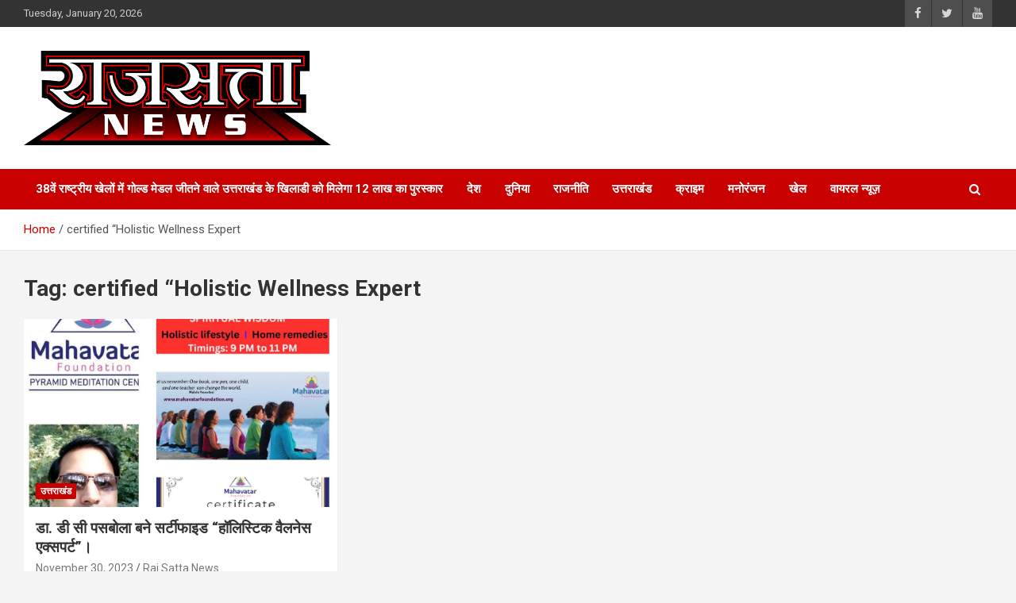

--- FILE ---
content_type: text/html; charset=UTF-8
request_url: https://rajsattanews.com/tag/certified-holistic-wellness-expert/
body_size: 13815
content:
<!doctype html>
<html lang="en-US">
<head>
	<meta charset="UTF-8">
	<meta name="viewport" content="width=device-width, initial-scale=1, shrink-to-fit=no">
	<link rel="profile" href="https://gmpg.org/xfn/11">

	<title>certified “Holistic Wellness Expert &#8211; Raj Satta News</title>
<meta name='robots' content='max-image-preview:large' />
<link rel='dns-prefetch' href='//fonts.googleapis.com' />
<link rel="alternate" type="application/rss+xml" title="Raj Satta News &raquo; Feed" href="https://rajsattanews.com/feed/" />
<link rel="alternate" type="application/rss+xml" title="Raj Satta News &raquo; Comments Feed" href="https://rajsattanews.com/comments/feed/" />
<link rel="alternate" type="application/rss+xml" title="Raj Satta News &raquo; certified “Holistic Wellness Expert Tag Feed" href="https://rajsattanews.com/tag/certified-holistic-wellness-expert/feed/" />
<script type="text/javascript">
window._wpemojiSettings = {"baseUrl":"https:\/\/s.w.org\/images\/core\/emoji\/14.0.0\/72x72\/","ext":".png","svgUrl":"https:\/\/s.w.org\/images\/core\/emoji\/14.0.0\/svg\/","svgExt":".svg","source":{"concatemoji":"https:\/\/rajsattanews.com\/wp-includes\/js\/wp-emoji-release.min.js?ver=6.3.7"}};
/*! This file is auto-generated */
!function(i,n){var o,s,e;function c(e){try{var t={supportTests:e,timestamp:(new Date).valueOf()};sessionStorage.setItem(o,JSON.stringify(t))}catch(e){}}function p(e,t,n){e.clearRect(0,0,e.canvas.width,e.canvas.height),e.fillText(t,0,0);var t=new Uint32Array(e.getImageData(0,0,e.canvas.width,e.canvas.height).data),r=(e.clearRect(0,0,e.canvas.width,e.canvas.height),e.fillText(n,0,0),new Uint32Array(e.getImageData(0,0,e.canvas.width,e.canvas.height).data));return t.every(function(e,t){return e===r[t]})}function u(e,t,n){switch(t){case"flag":return n(e,"\ud83c\udff3\ufe0f\u200d\u26a7\ufe0f","\ud83c\udff3\ufe0f\u200b\u26a7\ufe0f")?!1:!n(e,"\ud83c\uddfa\ud83c\uddf3","\ud83c\uddfa\u200b\ud83c\uddf3")&&!n(e,"\ud83c\udff4\udb40\udc67\udb40\udc62\udb40\udc65\udb40\udc6e\udb40\udc67\udb40\udc7f","\ud83c\udff4\u200b\udb40\udc67\u200b\udb40\udc62\u200b\udb40\udc65\u200b\udb40\udc6e\u200b\udb40\udc67\u200b\udb40\udc7f");case"emoji":return!n(e,"\ud83e\udef1\ud83c\udffb\u200d\ud83e\udef2\ud83c\udfff","\ud83e\udef1\ud83c\udffb\u200b\ud83e\udef2\ud83c\udfff")}return!1}function f(e,t,n){var r="undefined"!=typeof WorkerGlobalScope&&self instanceof WorkerGlobalScope?new OffscreenCanvas(300,150):i.createElement("canvas"),a=r.getContext("2d",{willReadFrequently:!0}),o=(a.textBaseline="top",a.font="600 32px Arial",{});return e.forEach(function(e){o[e]=t(a,e,n)}),o}function t(e){var t=i.createElement("script");t.src=e,t.defer=!0,i.head.appendChild(t)}"undefined"!=typeof Promise&&(o="wpEmojiSettingsSupports",s=["flag","emoji"],n.supports={everything:!0,everythingExceptFlag:!0},e=new Promise(function(e){i.addEventListener("DOMContentLoaded",e,{once:!0})}),new Promise(function(t){var n=function(){try{var e=JSON.parse(sessionStorage.getItem(o));if("object"==typeof e&&"number"==typeof e.timestamp&&(new Date).valueOf()<e.timestamp+604800&&"object"==typeof e.supportTests)return e.supportTests}catch(e){}return null}();if(!n){if("undefined"!=typeof Worker&&"undefined"!=typeof OffscreenCanvas&&"undefined"!=typeof URL&&URL.createObjectURL&&"undefined"!=typeof Blob)try{var e="postMessage("+f.toString()+"("+[JSON.stringify(s),u.toString(),p.toString()].join(",")+"));",r=new Blob([e],{type:"text/javascript"}),a=new Worker(URL.createObjectURL(r),{name:"wpTestEmojiSupports"});return void(a.onmessage=function(e){c(n=e.data),a.terminate(),t(n)})}catch(e){}c(n=f(s,u,p))}t(n)}).then(function(e){for(var t in e)n.supports[t]=e[t],n.supports.everything=n.supports.everything&&n.supports[t],"flag"!==t&&(n.supports.everythingExceptFlag=n.supports.everythingExceptFlag&&n.supports[t]);n.supports.everythingExceptFlag=n.supports.everythingExceptFlag&&!n.supports.flag,n.DOMReady=!1,n.readyCallback=function(){n.DOMReady=!0}}).then(function(){return e}).then(function(){var e;n.supports.everything||(n.readyCallback(),(e=n.source||{}).concatemoji?t(e.concatemoji):e.wpemoji&&e.twemoji&&(t(e.twemoji),t(e.wpemoji)))}))}((window,document),window._wpemojiSettings);
</script>
<style type="text/css">
img.wp-smiley,
img.emoji {
	display: inline !important;
	border: none !important;
	box-shadow: none !important;
	height: 1em !important;
	width: 1em !important;
	margin: 0 0.07em !important;
	vertical-align: -0.1em !important;
	background: none !important;
	padding: 0 !important;
}
</style>
	<link rel='stylesheet' id='bingo_ruby_plugin_style-css' href='https://rajsattanews.com/wp-content/plugins/bingo-ruby-core/assets/style.css?ver=1.6' type='text/css' media='all' />
<link rel='stylesheet' id='wp-block-library-css' href='https://rajsattanews.com/wp-includes/css/dist/block-library/style.min.css?ver=6.3.7' type='text/css' media='all' />
<style id='classic-theme-styles-inline-css' type='text/css'>
/*! This file is auto-generated */
.wp-block-button__link{color:#fff;background-color:#32373c;border-radius:9999px;box-shadow:none;text-decoration:none;padding:calc(.667em + 2px) calc(1.333em + 2px);font-size:1.125em}.wp-block-file__button{background:#32373c;color:#fff;text-decoration:none}
</style>
<style id='global-styles-inline-css' type='text/css'>
body{--wp--preset--color--black: #000000;--wp--preset--color--cyan-bluish-gray: #abb8c3;--wp--preset--color--white: #ffffff;--wp--preset--color--pale-pink: #f78da7;--wp--preset--color--vivid-red: #cf2e2e;--wp--preset--color--luminous-vivid-orange: #ff6900;--wp--preset--color--luminous-vivid-amber: #fcb900;--wp--preset--color--light-green-cyan: #7bdcb5;--wp--preset--color--vivid-green-cyan: #00d084;--wp--preset--color--pale-cyan-blue: #8ed1fc;--wp--preset--color--vivid-cyan-blue: #0693e3;--wp--preset--color--vivid-purple: #9b51e0;--wp--preset--gradient--vivid-cyan-blue-to-vivid-purple: linear-gradient(135deg,rgba(6,147,227,1) 0%,rgb(155,81,224) 100%);--wp--preset--gradient--light-green-cyan-to-vivid-green-cyan: linear-gradient(135deg,rgb(122,220,180) 0%,rgb(0,208,130) 100%);--wp--preset--gradient--luminous-vivid-amber-to-luminous-vivid-orange: linear-gradient(135deg,rgba(252,185,0,1) 0%,rgba(255,105,0,1) 100%);--wp--preset--gradient--luminous-vivid-orange-to-vivid-red: linear-gradient(135deg,rgba(255,105,0,1) 0%,rgb(207,46,46) 100%);--wp--preset--gradient--very-light-gray-to-cyan-bluish-gray: linear-gradient(135deg,rgb(238,238,238) 0%,rgb(169,184,195) 100%);--wp--preset--gradient--cool-to-warm-spectrum: linear-gradient(135deg,rgb(74,234,220) 0%,rgb(151,120,209) 20%,rgb(207,42,186) 40%,rgb(238,44,130) 60%,rgb(251,105,98) 80%,rgb(254,248,76) 100%);--wp--preset--gradient--blush-light-purple: linear-gradient(135deg,rgb(255,206,236) 0%,rgb(152,150,240) 100%);--wp--preset--gradient--blush-bordeaux: linear-gradient(135deg,rgb(254,205,165) 0%,rgb(254,45,45) 50%,rgb(107,0,62) 100%);--wp--preset--gradient--luminous-dusk: linear-gradient(135deg,rgb(255,203,112) 0%,rgb(199,81,192) 50%,rgb(65,88,208) 100%);--wp--preset--gradient--pale-ocean: linear-gradient(135deg,rgb(255,245,203) 0%,rgb(182,227,212) 50%,rgb(51,167,181) 100%);--wp--preset--gradient--electric-grass: linear-gradient(135deg,rgb(202,248,128) 0%,rgb(113,206,126) 100%);--wp--preset--gradient--midnight: linear-gradient(135deg,rgb(2,3,129) 0%,rgb(40,116,252) 100%);--wp--preset--font-size--small: 13px;--wp--preset--font-size--medium: 20px;--wp--preset--font-size--large: 36px;--wp--preset--font-size--x-large: 42px;--wp--preset--spacing--20: 0.44rem;--wp--preset--spacing--30: 0.67rem;--wp--preset--spacing--40: 1rem;--wp--preset--spacing--50: 1.5rem;--wp--preset--spacing--60: 2.25rem;--wp--preset--spacing--70: 3.38rem;--wp--preset--spacing--80: 5.06rem;--wp--preset--shadow--natural: 6px 6px 9px rgba(0, 0, 0, 0.2);--wp--preset--shadow--deep: 12px 12px 50px rgba(0, 0, 0, 0.4);--wp--preset--shadow--sharp: 6px 6px 0px rgba(0, 0, 0, 0.2);--wp--preset--shadow--outlined: 6px 6px 0px -3px rgba(255, 255, 255, 1), 6px 6px rgba(0, 0, 0, 1);--wp--preset--shadow--crisp: 6px 6px 0px rgba(0, 0, 0, 1);}:where(.is-layout-flex){gap: 0.5em;}:where(.is-layout-grid){gap: 0.5em;}body .is-layout-flow > .alignleft{float: left;margin-inline-start: 0;margin-inline-end: 2em;}body .is-layout-flow > .alignright{float: right;margin-inline-start: 2em;margin-inline-end: 0;}body .is-layout-flow > .aligncenter{margin-left: auto !important;margin-right: auto !important;}body .is-layout-constrained > .alignleft{float: left;margin-inline-start: 0;margin-inline-end: 2em;}body .is-layout-constrained > .alignright{float: right;margin-inline-start: 2em;margin-inline-end: 0;}body .is-layout-constrained > .aligncenter{margin-left: auto !important;margin-right: auto !important;}body .is-layout-constrained > :where(:not(.alignleft):not(.alignright):not(.alignfull)){max-width: var(--wp--style--global--content-size);margin-left: auto !important;margin-right: auto !important;}body .is-layout-constrained > .alignwide{max-width: var(--wp--style--global--wide-size);}body .is-layout-flex{display: flex;}body .is-layout-flex{flex-wrap: wrap;align-items: center;}body .is-layout-flex > *{margin: 0;}body .is-layout-grid{display: grid;}body .is-layout-grid > *{margin: 0;}:where(.wp-block-columns.is-layout-flex){gap: 2em;}:where(.wp-block-columns.is-layout-grid){gap: 2em;}:where(.wp-block-post-template.is-layout-flex){gap: 1.25em;}:where(.wp-block-post-template.is-layout-grid){gap: 1.25em;}.has-black-color{color: var(--wp--preset--color--black) !important;}.has-cyan-bluish-gray-color{color: var(--wp--preset--color--cyan-bluish-gray) !important;}.has-white-color{color: var(--wp--preset--color--white) !important;}.has-pale-pink-color{color: var(--wp--preset--color--pale-pink) !important;}.has-vivid-red-color{color: var(--wp--preset--color--vivid-red) !important;}.has-luminous-vivid-orange-color{color: var(--wp--preset--color--luminous-vivid-orange) !important;}.has-luminous-vivid-amber-color{color: var(--wp--preset--color--luminous-vivid-amber) !important;}.has-light-green-cyan-color{color: var(--wp--preset--color--light-green-cyan) !important;}.has-vivid-green-cyan-color{color: var(--wp--preset--color--vivid-green-cyan) !important;}.has-pale-cyan-blue-color{color: var(--wp--preset--color--pale-cyan-blue) !important;}.has-vivid-cyan-blue-color{color: var(--wp--preset--color--vivid-cyan-blue) !important;}.has-vivid-purple-color{color: var(--wp--preset--color--vivid-purple) !important;}.has-black-background-color{background-color: var(--wp--preset--color--black) !important;}.has-cyan-bluish-gray-background-color{background-color: var(--wp--preset--color--cyan-bluish-gray) !important;}.has-white-background-color{background-color: var(--wp--preset--color--white) !important;}.has-pale-pink-background-color{background-color: var(--wp--preset--color--pale-pink) !important;}.has-vivid-red-background-color{background-color: var(--wp--preset--color--vivid-red) !important;}.has-luminous-vivid-orange-background-color{background-color: var(--wp--preset--color--luminous-vivid-orange) !important;}.has-luminous-vivid-amber-background-color{background-color: var(--wp--preset--color--luminous-vivid-amber) !important;}.has-light-green-cyan-background-color{background-color: var(--wp--preset--color--light-green-cyan) !important;}.has-vivid-green-cyan-background-color{background-color: var(--wp--preset--color--vivid-green-cyan) !important;}.has-pale-cyan-blue-background-color{background-color: var(--wp--preset--color--pale-cyan-blue) !important;}.has-vivid-cyan-blue-background-color{background-color: var(--wp--preset--color--vivid-cyan-blue) !important;}.has-vivid-purple-background-color{background-color: var(--wp--preset--color--vivid-purple) !important;}.has-black-border-color{border-color: var(--wp--preset--color--black) !important;}.has-cyan-bluish-gray-border-color{border-color: var(--wp--preset--color--cyan-bluish-gray) !important;}.has-white-border-color{border-color: var(--wp--preset--color--white) !important;}.has-pale-pink-border-color{border-color: var(--wp--preset--color--pale-pink) !important;}.has-vivid-red-border-color{border-color: var(--wp--preset--color--vivid-red) !important;}.has-luminous-vivid-orange-border-color{border-color: var(--wp--preset--color--luminous-vivid-orange) !important;}.has-luminous-vivid-amber-border-color{border-color: var(--wp--preset--color--luminous-vivid-amber) !important;}.has-light-green-cyan-border-color{border-color: var(--wp--preset--color--light-green-cyan) !important;}.has-vivid-green-cyan-border-color{border-color: var(--wp--preset--color--vivid-green-cyan) !important;}.has-pale-cyan-blue-border-color{border-color: var(--wp--preset--color--pale-cyan-blue) !important;}.has-vivid-cyan-blue-border-color{border-color: var(--wp--preset--color--vivid-cyan-blue) !important;}.has-vivid-purple-border-color{border-color: var(--wp--preset--color--vivid-purple) !important;}.has-vivid-cyan-blue-to-vivid-purple-gradient-background{background: var(--wp--preset--gradient--vivid-cyan-blue-to-vivid-purple) !important;}.has-light-green-cyan-to-vivid-green-cyan-gradient-background{background: var(--wp--preset--gradient--light-green-cyan-to-vivid-green-cyan) !important;}.has-luminous-vivid-amber-to-luminous-vivid-orange-gradient-background{background: var(--wp--preset--gradient--luminous-vivid-amber-to-luminous-vivid-orange) !important;}.has-luminous-vivid-orange-to-vivid-red-gradient-background{background: var(--wp--preset--gradient--luminous-vivid-orange-to-vivid-red) !important;}.has-very-light-gray-to-cyan-bluish-gray-gradient-background{background: var(--wp--preset--gradient--very-light-gray-to-cyan-bluish-gray) !important;}.has-cool-to-warm-spectrum-gradient-background{background: var(--wp--preset--gradient--cool-to-warm-spectrum) !important;}.has-blush-light-purple-gradient-background{background: var(--wp--preset--gradient--blush-light-purple) !important;}.has-blush-bordeaux-gradient-background{background: var(--wp--preset--gradient--blush-bordeaux) !important;}.has-luminous-dusk-gradient-background{background: var(--wp--preset--gradient--luminous-dusk) !important;}.has-pale-ocean-gradient-background{background: var(--wp--preset--gradient--pale-ocean) !important;}.has-electric-grass-gradient-background{background: var(--wp--preset--gradient--electric-grass) !important;}.has-midnight-gradient-background{background: var(--wp--preset--gradient--midnight) !important;}.has-small-font-size{font-size: var(--wp--preset--font-size--small) !important;}.has-medium-font-size{font-size: var(--wp--preset--font-size--medium) !important;}.has-large-font-size{font-size: var(--wp--preset--font-size--large) !important;}.has-x-large-font-size{font-size: var(--wp--preset--font-size--x-large) !important;}
.wp-block-navigation a:where(:not(.wp-element-button)){color: inherit;}
:where(.wp-block-post-template.is-layout-flex){gap: 1.25em;}:where(.wp-block-post-template.is-layout-grid){gap: 1.25em;}
:where(.wp-block-columns.is-layout-flex){gap: 2em;}:where(.wp-block-columns.is-layout-grid){gap: 2em;}
.wp-block-pullquote{font-size: 1.5em;line-height: 1.6;}
</style>
<link rel='stylesheet' id='ssb-front-css-css' href='https://rajsattanews.com/wp-content/plugins/simple-social-buttons/assets/css/front.css?ver=5.0.0' type='text/css' media='all' />
<link rel='stylesheet' id='bootstrap-style-css' href='https://rajsattanews.com/wp-content/themes/newscard/assets/library/bootstrap/css/bootstrap.min.css?ver=4.0.0' type='text/css' media='all' />
<link rel='stylesheet' id='font-awesome-style-css' href='https://rajsattanews.com/wp-content/themes/newscard/assets/library/font-awesome/css/font-awesome.css?ver=6.3.7' type='text/css' media='all' />
<link rel='stylesheet' id='newscard-google-fonts-css' href='//fonts.googleapis.com/css?family=Roboto%3A100%2C300%2C300i%2C400%2C400i%2C500%2C500i%2C700%2C700i&#038;ver=6.3.7' type='text/css' media='all' />
<link rel='stylesheet' id='newscard-style-css' href='https://rajsattanews.com/wp-content/themes/newscard/style.css?ver=6.3.7' type='text/css' media='all' />
<script type='text/javascript' src='https://rajsattanews.com/wp-includes/js/jquery/jquery.min.js?ver=3.7.0' id='jquery-core-js'></script>
<script type='text/javascript' src='https://rajsattanews.com/wp-includes/js/jquery/jquery-migrate.min.js?ver=3.4.1' id='jquery-migrate-js'></script>
<script type='text/javascript' src='https://rajsattanews.com/wp-content/plugins/simple-social-buttons/assets/js/frontend-blocks.js?ver=5.0.0' id='ssb-blocks-front-js-js'></script>
<script type='text/javascript' id='ssb-front-js-js-extra'>
/* <![CDATA[ */
var SSB = {"ajax_url":"https:\/\/rajsattanews.com\/wp-admin\/admin-ajax.php","fb_share_nonce":"2c4a1433ee"};
/* ]]> */
</script>
<script type='text/javascript' src='https://rajsattanews.com/wp-content/plugins/simple-social-buttons/assets/js/front.js?ver=5.0.0' id='ssb-front-js-js'></script>
<!--[if lt IE 9]>
<script type='text/javascript' src='https://rajsattanews.com/wp-content/themes/newscard/assets/js/html5.js?ver=3.7.3' id='html5-js'></script>
<![endif]-->
<link rel="https://api.w.org/" href="https://rajsattanews.com/wp-json/" /><link rel="alternate" type="application/json" href="https://rajsattanews.com/wp-json/wp/v2/tags/478" /><link rel="EditURI" type="application/rsd+xml" title="RSD" href="https://rajsattanews.com/xmlrpc.php?rsd" />
<meta name="generator" content="WordPress 6.3.7" />
<script async src="https://pagead2.googlesyndication.com/pagead/js/adsbygoogle.js?client=ca-pub-9621706498519231"
     crossorigin="anonymous"></script>
<!-- Google tag (gtag.js) -->
<script async src="https://www.googletagmanager.com/gtag/js?id=G-YQPH9K49TQ"></script>
<script>
  window.dataLayer = window.dataLayer || [];
  function gtag(){dataLayer.push(arguments);}
  gtag('js', new Date());

  gtag('config', 'G-YQPH9K49TQ');
</script> <style media="screen">

		.simplesocialbuttons.simplesocialbuttons_inline .ssb-fb-like {
	  margin: ;
	}
		 /*inline margin*/
	
		.simplesocialbuttons.simplesocialbuttons_inline.simplesocial-simple-round button{
	  margin: ;
	}
	
	
	
	
	
			 /*margin-digbar*/

	
	
	
	
	
	
	
</style>

<!-- Open Graph Meta Tags generated by Simple Social Buttons 5.0.0 -->
<meta property="og:title" content="डा. डी सी पसबोला बने सर्टीफाइड &#8220;हॉलिस्टिक वैलनेस एक्सपर्ट&#8221;। - Raj Satta News" />
<meta property="og:description" content="देहरादून 30 नवंबर। महावतार फाउंडेशन, बैंगलोर, के द्वारा अन्तर्राष्ट्रीय स्तर पर 21 दिवसीय ऑनलाइन सर्टीफाइड "हॉलिस्टिक वैलनेस एक्सपर्ट" प्रशिक्षण कार्यक्रम प्रदान किया गया। जिसमें देहरादून, उत्तराखंड से आयुर्वेद विभाग के चिकित्सा अधिकारी एनसीडी रिवर्सल एक्सपर्ट एवं योग मेडिटेशन एक्सपर्ट) डॉ० डी० सी० पसबोला द्वारा प्रतिभाग किया।

प्रशिक्षण कार्यक्रम में प्रत्येक दिन महावतार फाउंडेशन के सीईओ डॉ० सी एम आर रंगनाथ एवं" />
<meta property="og:url" content="https://rajsattanews.com/dr-d-c-pasbola-becomes-a-certified-holistic-wellness-expert/" />
<meta property="og:site_name" content="Raj Satta News" />
<meta property="og:image" content="https://rajsattanews.com/wp-content/uploads/2023/11/PASBOLA.png" />
<meta name="twitter:card" content="summary_large_image" />
<meta name="twitter:description" content="देहरादून 30 नवंबर। महावतार फाउंडेशन, बैंगलोर, के द्वारा अन्तर्राष्ट्रीय स्तर पर 21 दिवसीय ऑनलाइन सर्टीफाइड "हॉलिस्टिक वैलनेस एक्सपर्ट" प्रशिक्षण कार्यक्रम प्रदान किया गया। जिसमें देहरादून, उत्तराखंड से आयुर्वेद विभाग के चिकित्सा अधिकारी एनसीडी रिवर्सल एक्सपर्ट एवं योग मेडिटेशन एक्सपर्ट) डॉ० डी० सी० पसबोला द्वारा प्रतिभाग किया।

प्रशिक्षण कार्यक्रम में प्रत्येक दिन महावतार फाउंडेशन के सीईओ डॉ० सी एम आर रंगनाथ एवं" />
<meta name="twitter:title" content="डा. डी सी पसबोला बने सर्टीफाइड &#8220;हॉलिस्टिक वैलनेस एक्सपर्ट&#8221;। - Raj Satta News" />
<meta property="twitter:image" content="https://rajsattanews.com/wp-content/uploads/2023/11/PASBOLA.png" />
		<style type="text/css">
					.site-title,
			.site-description {
				position: absolute;
				clip: rect(1px, 1px, 1px, 1px);
			}
				</style>
		<link rel="icon" href="https://rajsattanews.com/wp-content/uploads/2023/08/cropped-fevicon-32x32.jpg" sizes="32x32" />
<link rel="icon" href="https://rajsattanews.com/wp-content/uploads/2023/08/cropped-fevicon-192x192.jpg" sizes="192x192" />
<link rel="apple-touch-icon" href="https://rajsattanews.com/wp-content/uploads/2023/08/cropped-fevicon-180x180.jpg" />
<meta name="msapplication-TileImage" content="https://rajsattanews.com/wp-content/uploads/2023/08/cropped-fevicon-270x270.jpg" />
</head>

<body class="archive tag tag-certified-holistic-wellness-expert tag-478 wp-custom-logo theme-body hfeed">

<div id="page" class="site">
	<a class="skip-link screen-reader-text" href="#content">Skip to content</a>
	
	<header id="masthead" class="site-header">
					<div class="info-bar">
				<div class="container">
					<div class="row gutter-10">
						<div class="col col-sm contact-section">
							<div class="date">
								<ul><li>Tuesday, January 20, 2026</li></ul>
							</div>
						</div><!-- .contact-section -->

													<div class="col-auto social-profiles order-md-3">
								
		<ul class="clearfix">
							<li><a target="_blank" rel="noopener noreferrer" href="https://facebook.com/"></a></li>
							<li><a target="_blank" rel="noopener noreferrer" href="https://twitter.com/"></a></li>
							<li><a target="_blank" rel="noopener noreferrer" href="https://youtube.com/"></a></li>
					</ul>
								</div><!-- .social-profile -->
											</div><!-- .row -->
          		</div><!-- .container -->
        	</div><!-- .infobar -->
        		<nav class="navbar navbar-expand-lg d-block">
			<div class="navbar-head" >
				<div class="container">
					<div class="row navbar-head-row align-items-center">
						<div class="col-lg-4">
							<div class="site-branding navbar-brand">
								<a href="https://rajsattanews.com/" class="custom-logo-link" rel="home"><img width="6262" height="1932" src="https://rajsattanews.com/wp-content/uploads/2023/08/RAJSATTA-PNG.png" class="custom-logo" alt="Raj Satta News" decoding="async" fetchpriority="high" srcset="https://rajsattanews.com/wp-content/uploads/2023/08/RAJSATTA-PNG.png 6262w, https://rajsattanews.com/wp-content/uploads/2023/08/RAJSATTA-PNG-300x93.png 300w, https://rajsattanews.com/wp-content/uploads/2023/08/RAJSATTA-PNG-1024x316.png 1024w, https://rajsattanews.com/wp-content/uploads/2023/08/RAJSATTA-PNG-768x237.png 768w, https://rajsattanews.com/wp-content/uploads/2023/08/RAJSATTA-PNG-1536x474.png 1536w, https://rajsattanews.com/wp-content/uploads/2023/08/RAJSATTA-PNG-2048x632.png 2048w" sizes="(max-width: 6262px) 100vw, 6262px" /></a>									<h2 class="site-title"><a href="https://rajsattanews.com/" rel="home">Raj Satta News</a></h2>
															</div><!-- .site-branding .navbar-brand -->
						</div>
											</div><!-- .row -->
				</div><!-- .container -->
			</div><!-- .navbar-head -->
			<div class="navigation-bar">
				<div class="navigation-bar-top">
					<div class="container">
						<button class="navbar-toggler menu-toggle" type="button" data-toggle="collapse" data-target="#navbarCollapse" aria-controls="navbarCollapse" aria-expanded="false" aria-label="Toggle navigation"></button>
						<span class="search-toggle"></span>
					</div><!-- .container -->
					<div class="search-bar">
						<div class="container">
							<div class="search-block off">
								<form action="https://rajsattanews.com/" method="get" class="search-form">
	<label class="assistive-text"> Search </label>
	<div class="input-group">
		<input type="search" value="" placeholder="Search" class="form-control s" name="s">
		<div class="input-group-prepend">
			<button class="btn btn-theme">Search</button>
		</div>
	</div>
</form><!-- .search-form -->
							</div><!-- .search-box -->
						</div><!-- .container -->
					</div><!-- .search-bar -->
				</div><!-- .navigation-bar-top -->
				<div class="navbar-main">
					<div class="container">
						<div class="collapse navbar-collapse" id="navbarCollapse">
							<div id="site-navigation" class="main-navigation nav-uppercase" role="navigation">
								<ul class="nav-menu navbar-nav d-lg-block"><li id="menu-item-86" class="menu-item menu-item-type-post_type menu-item-object-page menu-item-home menu-item-86"><a href="https://rajsattanews.com/">38वें राष्ट्रीय खेलों में गोल्‍ड मेडल जीतने वाले उत्तराखंड के खिलाडी को मिलेगा 12 लाख का पुरस्कार</a></li>
<li id="menu-item-89" class="menu-item menu-item-type-taxonomy menu-item-object-category menu-item-89"><a href="https://rajsattanews.com/category/%e0%a4%a6%e0%a5%87%e0%a4%b6/">देश</a></li>
<li id="menu-item-127" class="menu-item menu-item-type-taxonomy menu-item-object-category menu-item-127"><a href="https://rajsattanews.com/category/%e0%a4%a6%e0%a5%81%e0%a4%a8%e0%a4%bf%e0%a4%af%e0%a4%be/">दुनिया</a></li>
<li id="menu-item-91" class="menu-item menu-item-type-taxonomy menu-item-object-category menu-item-91"><a href="https://rajsattanews.com/category/%e0%a4%b0%e0%a4%be%e0%a4%9c%e0%a4%a8%e0%a5%80%e0%a4%a4%e0%a4%bf/">राजनीति</a></li>
<li id="menu-item-87" class="menu-item menu-item-type-taxonomy menu-item-object-category menu-item-87"><a href="https://rajsattanews.com/category/%e0%a4%89%e0%a4%a4%e0%a5%8d%e0%a4%a4%e0%a4%b0%e0%a4%be%e0%a4%96%e0%a4%82%e0%a4%a1/">उत्तराखंड</a></li>
<li id="menu-item-88" class="menu-item menu-item-type-taxonomy menu-item-object-category menu-item-88"><a href="https://rajsattanews.com/category/%e0%a4%95%e0%a5%8d%e0%a4%b0%e0%a4%be%e0%a4%87%e0%a4%ae/">क्राइम</a></li>
<li id="menu-item-90" class="menu-item menu-item-type-taxonomy menu-item-object-category menu-item-90"><a href="https://rajsattanews.com/category/%e0%a4%ae%e0%a4%a8%e0%a5%8b%e0%a4%b0%e0%a4%82%e0%a4%9c%e0%a4%a8/">मनोरंजन</a></li>
<li id="menu-item-126" class="menu-item menu-item-type-taxonomy menu-item-object-category menu-item-126"><a href="https://rajsattanews.com/category/%e0%a4%96%e0%a5%87%e0%a4%b2/">खेल</a></li>
<li id="menu-item-92" class="menu-item menu-item-type-taxonomy menu-item-object-category menu-item-92"><a href="https://rajsattanews.com/category/%e0%a4%b5%e0%a4%be%e0%a4%af%e0%a4%b0%e0%a4%b2-%e0%a4%a8%e0%a5%8d%e0%a4%af%e0%a5%82%e0%a4%9c%e0%a4%bc/">वायरल न्यूज़</a></li>
</ul>							</div><!-- #site-navigation .main-navigation -->
						</div><!-- .navbar-collapse -->
						<div class="nav-search">
							<span class="search-toggle"></span>
						</div><!-- .nav-search -->
					</div><!-- .container -->
				</div><!-- .navbar-main -->
			</div><!-- .navigation-bar -->
		</nav><!-- .navbar -->

		
		
					<div id="breadcrumb">
				<div class="container">
					<div role="navigation" aria-label="Breadcrumbs" class="breadcrumb-trail breadcrumbs" itemprop="breadcrumb"><ul class="trail-items" itemscope itemtype="http://schema.org/BreadcrumbList"><meta name="numberOfItems" content="2" /><meta name="itemListOrder" content="Ascending" /><li itemprop="itemListElement" itemscope itemtype="http://schema.org/ListItem" class="trail-item trail-begin"><a href="https://rajsattanews.com/" rel="home" itemprop="item"><span itemprop="name">Home</span></a><meta itemprop="position" content="1" /></li><li itemprop="itemListElement" itemscope itemtype="http://schema.org/ListItem" class="trail-item trail-end"><span itemprop="name">certified “Holistic Wellness Expert</span><meta itemprop="position" content="2" /></li></ul></div>				</div>
			</div><!-- .breadcrumb -->
			</header><!-- #masthead -->
	<div id="content" class="site-content ">
		<div class="container">
							<div class="row justify-content-center site-content-row">
			<div id="primary" class="col-lg-8 content-area">		<main id="main" class="site-main">

			
				<header class="page-header">
					<h1 class="page-title">Tag: <span>certified “Holistic Wellness Expert</span></h1>				</header><!-- .page-header -->

				<div class="row gutter-parent-14 post-wrap">
						<div class="col-sm-6 col-xxl-4 post-col">
	<div class="post-740 post type-post status-publish format-standard has-post-thumbnail hentry category-4 tag-certified-holistic-wellness-expert tag-d-c-pasbola">

		
				<figure class="post-featured-image post-img-wrap">
					<a title="डा. डी सी पसबोला बने सर्टीफाइड &#8220;हॉलिस्टिक वैलनेस एक्सपर्ट&#8221;।" href="https://rajsattanews.com/dr-d-c-pasbola-becomes-a-certified-holistic-wellness-expert/" class="post-img" style="background-image: url('https://rajsattanews.com/wp-content/uploads/2023/11/PASBOLA.png');"></a>
					<div class="entry-meta category-meta">
						<div class="cat-links"><a href="https://rajsattanews.com/category/%e0%a4%89%e0%a4%a4%e0%a5%8d%e0%a4%a4%e0%a4%b0%e0%a4%be%e0%a4%96%e0%a4%82%e0%a4%a1/" rel="category tag">उत्तराखंड</a></div>
					</div><!-- .entry-meta -->
				</figure><!-- .post-featured-image .post-img-wrap -->

			
					<header class="entry-header">
				<h2 class="entry-title"><a href="https://rajsattanews.com/dr-d-c-pasbola-becomes-a-certified-holistic-wellness-expert/" rel="bookmark">डा. डी सी पसबोला बने सर्टीफाइड &#8220;हॉलिस्टिक वैलनेस एक्सपर्ट&#8221;।</a></h2>
									<div class="entry-meta">
						<div class="date"><a href="https://rajsattanews.com/dr-d-c-pasbola-becomes-a-certified-holistic-wellness-expert/" title="डा. डी सी पसबोला बने सर्टीफाइड &#8220;हॉलिस्टिक वैलनेस एक्सपर्ट&#8221;।">November 30, 2023</a> </div> <div class="by-author vcard author"><a href="https://rajsattanews.com/author/adminrajsatta/">Raj Satta News</a> </div>											</div><!-- .entry-meta -->
								</header>
				<div class="entry-content">
								<p>&#2342;&#2375;&#2361;&#2352;&#2366;&#2342;&#2370;&#2344; 30 &#2344;&#2357;&#2306;&#2348;&#2352;&#2404; &#2350;&#2361;&#2366;&#2357;&#2340;&#2366;&#2352; &#2347;&#2366;&#2313;&#2306;&#2337;&#2375;&#2358;&#2344;, &#2348;&#2376;&#2306;&#2327;&#2354;&#2379;&#2352;, &#2325;&#2375; &#2342;&#2381;&#2357;&#2366;&#2352;&#2366; &#2309;&#2344;&#2381;&#2340;&#2352;&#2381;&#2352;&#2366;&#2359;&#2381;&#2335;&#2381;&#2352;&#2368;&#2351; &#2360;&#2381;&#2340;&#2352; &#2346;&#2352; 21 &#2342;&#2367;&#2357;&#2360;&#2368;&#2351; &#2321;&#2344;&#2354;&#2366;&#2311;&#2344; &#2360;&#2352;&#2381;&#2335;&#2368;&#2347;&#2366;&#2311;&#2337; &ldquo;&#2361;&#2377;&#2354;&#2367;&#2360;&#2381;&#2335;&#2367;&#2325;&hellip;</p>
						</div><!-- entry-content -->

			</div><!-- .post-740 -->
	</div><!-- .col-sm-6 .col-xxl-4 .post-col -->
				</div><!-- .row .gutter-parent-14 .post-wrap-->

				
		</main><!-- #main -->
	</div><!-- #primary -->


<aside id="secondary" class="col-lg-4 widget-area" role="complementary">
	<div class="sticky-sidebar">
			</div><!-- .sticky-sidebar -->
</aside><!-- #secondary -->
					</div><!-- row -->
		</div><!-- .container -->
	</div><!-- #content .site-content-->
	<footer id="colophon" class="site-footer" role="contentinfo">
		
			<div class="container">
				<section class="featured-stories">
								<h3 class="stories-title">
									<a href="https://rajsattanews.com/dr-d-c-pasbola-becomes-a-certified-holistic-wellness-expert/">विविध</a>
							</h3>
							<div class="row gutter-parent-14">
													<div class="col-sm-6 col-lg-3">
								<div class="post-boxed">
																			<div class="post-img-wrap">
											<div class="featured-post-img">
												<a href="https://rajsattanews.com/lohaghat-to-kashipur-roadways-bus-break-failed/" class="post-img" style="background-image: url('https://rajsattanews.com/wp-content/uploads/2026/01/bus1.jpg');"></a>
											</div>
											<div class="entry-meta category-meta">
												<div class="cat-links"><a href="https://rajsattanews.com/category/accident/" rel="category tag">Accident</a></div>
											</div><!-- .entry-meta -->
										</div><!-- .post-img-wrap -->
																		<div class="post-content">
																				<h3 class="entry-title"><a href="https://rajsattanews.com/lohaghat-to-kashipur-roadways-bus-break-failed/">लोहाघाट से काशीपुर जा रही रोडवेज बस का हुआ ब्रेक फेल , बाल बाल बची यात्रियों की जान</a></h3>																					<div class="entry-meta">
												<div class="date"><a href="https://rajsattanews.com/lohaghat-to-kashipur-roadways-bus-break-failed/" title="लोहाघाट से काशीपुर जा रही रोडवेज बस का हुआ ब्रेक फेल , बाल बाल बची यात्रियों की जान">January 19, 2026</a> </div> <div class="by-author vcard author"><a href="https://rajsattanews.com/author/adminrajsatta/">Raj Satta News</a> </div>											</div>
																			</div><!-- .post-content -->
								</div><!-- .post-boxed -->
							</div><!-- .col-sm-6 .col-lg-3 -->
													<div class="col-sm-6 col-lg-3">
								<div class="post-boxed">
																			<div class="post-img-wrap">
											<div class="featured-post-img">
												<a href="https://rajsattanews.com/tiger-terror-in-ramnagar-man-killed-by-tiger/" class="post-img" style="background-image: url('https://rajsattanews.com/wp-content/uploads/2026/01/NAYA-1024x577.jpg');"></a>
											</div>
											<div class="entry-meta category-meta">
												<div class="cat-links"><a href="https://rajsattanews.com/category/%e0%a4%ae%e0%a4%be%e0%a4%a8%e0%a4%b5-%e0%a4%b5%e0%a4%a8%e0%a5%8d%e0%a4%af%e0%a4%9c%e0%a5%80%e0%a4%b5-%e0%a4%b8%e0%a4%82%e0%a4%98%e0%a4%b0%e0%a5%8d%e0%a4%b7/" rel="category tag">मानव-वन्यजीव संघर्ष</a></div>
											</div><!-- .entry-meta -->
										</div><!-- .post-img-wrap -->
																		<div class="post-content">
																				<h3 class="entry-title"><a href="https://rajsattanews.com/tiger-terror-in-ramnagar-man-killed-by-tiger/">रामनगर में बाघ का आतंक, शनिवार देर शाम एक व्यक्ति को बनाया निवाला</a></h3>																					<div class="entry-meta">
												<div class="date"><a href="https://rajsattanews.com/tiger-terror-in-ramnagar-man-killed-by-tiger/" title="रामनगर में बाघ का आतंक, शनिवार देर शाम एक व्यक्ति को बनाया निवाला">January 18, 2026</a> </div> <div class="by-author vcard author"><a href="https://rajsattanews.com/author/adminrajsatta/">Raj Satta News</a> </div>											</div>
																			</div><!-- .post-content -->
								</div><!-- .post-boxed -->
							</div><!-- .col-sm-6 .col-lg-3 -->
													<div class="col-sm-6 col-lg-3">
								<div class="post-boxed">
																			<div class="post-img-wrap">
											<div class="featured-post-img">
												<a href="https://rajsattanews.com/nanda-devi-raj-jat-yatra-will-now-be-held-in-2027-instead-of-2026-dr-rakesh-kunwar/" class="post-img" style="background-image: url('https://rajsattanews.com/wp-content/uploads/2026/01/nanda.png');"></a>
											</div>
											<div class="entry-meta category-meta">
												<div class="cat-links"><a href="https://rajsattanews.com/category/%e0%a4%a8%e0%a4%82%e0%a4%a6%e0%a4%be-%e0%a4%a6%e0%a5%87%e0%a4%b5%e0%a5%80-%e0%a4%b0%e0%a4%be%e0%a4%9c%e0%a4%9c%e0%a4%be%e0%a4%a4-%e0%a4%af%e0%a4%be%e0%a4%a4%e0%a5%8d%e0%a4%b0%e0%a4%be/" rel="category tag">नंदा देवी राजजात यात्रा</a></div>
											</div><!-- .entry-meta -->
										</div><!-- .post-img-wrap -->
																		<div class="post-content">
																				<h3 class="entry-title"><a href="https://rajsattanews.com/nanda-devi-raj-jat-yatra-will-now-be-held-in-2027-instead-of-2026-dr-rakesh-kunwar/">2026 के बजाय अब 2027 में होगी माँ नंदा देवी राजजात यात्रा : डॉ. राकेश कुंवर</a></h3>																					<div class="entry-meta">
												<div class="date"><a href="https://rajsattanews.com/nanda-devi-raj-jat-yatra-will-now-be-held-in-2027-instead-of-2026-dr-rakesh-kunwar/" title="2026 के बजाय अब 2027 में होगी माँ नंदा देवी राजजात यात्रा : डॉ. राकेश कुंवर">January 18, 2026</a> </div> <div class="by-author vcard author"><a href="https://rajsattanews.com/author/adminrajsatta/">Raj Satta News</a> </div>											</div>
																			</div><!-- .post-content -->
								</div><!-- .post-boxed -->
							</div><!-- .col-sm-6 .col-lg-3 -->
													<div class="col-sm-6 col-lg-3">
								<div class="post-boxed">
																			<div class="post-img-wrap">
											<div class="featured-post-img">
												<a href="https://rajsattanews.com/76-dilapidated-school-buildings-in-dehradun-district-were-demolished-in-one-stroke/" class="post-img" style="background-image: url('https://rajsattanews.com/wp-content/uploads/2026/01/WhatsApp-Image-2026-01-18-at-10.38.57-AM-1024x682.jpeg');"></a>
											</div>
											<div class="entry-meta category-meta">
												<div class="cat-links"><a href="https://rajsattanews.com/category/%e0%a4%89%e0%a4%a4%e0%a5%8d%e0%a4%a4%e0%a4%b0%e0%a4%be%e0%a4%96%e0%a4%82%e0%a4%a1/" rel="category tag">उत्तराखंड</a></div>
											</div><!-- .entry-meta -->
										</div><!-- .post-img-wrap -->
																		<div class="post-content">
																				<h3 class="entry-title"><a href="https://rajsattanews.com/76-dilapidated-school-buildings-in-dehradun-district-were-demolished-in-one-stroke/">मुख्यमंत्री के निर्देश पर देहरादून जिले के 76 जर्जर स्कूल भवन एक ही झटके में ध्वस्त</a></h3>																					<div class="entry-meta">
												<div class="date"><a href="https://rajsattanews.com/76-dilapidated-school-buildings-in-dehradun-district-were-demolished-in-one-stroke/" title="मुख्यमंत्री के निर्देश पर देहरादून जिले के 76 जर्जर स्कूल भवन एक ही झटके में ध्वस्त">January 18, 2026</a> </div> <div class="by-author vcard author"><a href="https://rajsattanews.com/author/adminrajsatta/">Raj Satta News</a> </div>											</div>
																			</div><!-- .post-content -->
								</div><!-- .post-boxed -->
							</div><!-- .col-sm-6 .col-lg-3 -->
											</div><!-- .row -->
				</section><!-- .featured-stories -->
			</div><!-- .container -->
		
					<div class="widget-area">
				<div class="container">
					<div class="row">
						<div class="col-sm-6 col-lg-3">
													</div><!-- footer sidebar column 1 -->
						<div class="col-sm-6 col-lg-3">
							<section id="newscard_recent_posts-2" class="widget newscard-widget-recent-posts">
		<h3 class="widget-title">				<a href="https://rajsattanews.com/dr-d-c-pasbola-becomes-a-certified-holistic-wellness-expert/">ब्रेकिंग न्यूज़</a>
			</h3>			<div class="row gutter-parent-14">
										<div class="col-md-6 post-col">
							<div class="post-boxed inlined clearfix">
																	<div class="post-img-wrap">
										<a href="https://rajsattanews.com/lohaghat-to-kashipur-roadways-bus-break-failed/" class="post-img" style="background-image: url('https://rajsattanews.com/wp-content/uploads/2026/01/bus1-300x233.jpg');"></a>
									</div>
																<div class="post-content">
									<div class="entry-meta category-meta">
										<div class="cat-links"><a href="https://rajsattanews.com/category/accident/" rel="category tag">Accident</a></div>
									</div><!-- .entry-meta -->
									<h3 class="entry-title"><a href="https://rajsattanews.com/lohaghat-to-kashipur-roadways-bus-break-failed/">लोहाघाट से काशीपुर जा रही रोडवेज बस का हुआ ब्रेक फेल , बाल बाल बची यात्रियों की जान</a></h3>									<div class="entry-meta">
										<div class="date"><a href="https://rajsattanews.com/lohaghat-to-kashipur-roadways-bus-break-failed/" title="लोहाघाट से काशीपुर जा रही रोडवेज बस का हुआ ब्रेक फेल , बाल बाल बची यात्रियों की जान">January 19, 2026</a> </div> <div class="by-author vcard author"><a href="https://rajsattanews.com/author/adminrajsatta/">Raj Satta News</a> </div>									</div>
								</div>
							</div><!-- post-boxed -->
						</div><!-- col-md-6 -->
												<div class="col-md-6 post-col">
							<div class="post-boxed inlined clearfix">
																	<div class="post-img-wrap">
										<a href="https://rajsattanews.com/tiger-terror-in-ramnagar-man-killed-by-tiger/" class="post-img" style="background-image: url('https://rajsattanews.com/wp-content/uploads/2026/01/NAYA-300x169.jpg');"></a>
									</div>
																<div class="post-content">
									<div class="entry-meta category-meta">
										<div class="cat-links"><a href="https://rajsattanews.com/category/%e0%a4%ae%e0%a4%be%e0%a4%a8%e0%a4%b5-%e0%a4%b5%e0%a4%a8%e0%a5%8d%e0%a4%af%e0%a4%9c%e0%a5%80%e0%a4%b5-%e0%a4%b8%e0%a4%82%e0%a4%98%e0%a4%b0%e0%a5%8d%e0%a4%b7/" rel="category tag">मानव-वन्यजीव संघर्ष</a></div>
									</div><!-- .entry-meta -->
									<h3 class="entry-title"><a href="https://rajsattanews.com/tiger-terror-in-ramnagar-man-killed-by-tiger/">रामनगर में बाघ का आतंक, शनिवार देर शाम एक व्यक्ति को बनाया निवाला</a></h3>									<div class="entry-meta">
										<div class="date"><a href="https://rajsattanews.com/tiger-terror-in-ramnagar-man-killed-by-tiger/" title="रामनगर में बाघ का आतंक, शनिवार देर शाम एक व्यक्ति को बनाया निवाला">January 18, 2026</a> </div> <div class="by-author vcard author"><a href="https://rajsattanews.com/author/adminrajsatta/">Raj Satta News</a> </div>									</div>
								</div>
							</div><!-- post-boxed -->
						</div><!-- col-md-6 -->
									</div><!-- .row .gutter-parent-14-->

		</section><!-- .widget_recent_post -->						</div><!-- footer sidebar column 2 -->
						<div class="col-sm-6 col-lg-3">
							<h3 class="widget-title">Follow Us</h3>
<section class="ssb_followers simplesocial-simple-round">

		<a class="ssb_button simplesocial-fb-follow" rel="noopener" href="https://facebook.com/"  target="_blank"><span class="simplesocialtxt">Follow us on Facebook </span><span class="widget_counter">  </span></a>
			<a class="ssb_button simplesocial-yt-follow" rel="noopener" href="https://youtube.com/channel/" target="_blank"><span class="simplesocialtxt">Subscribe us on Youtube </span><span class="widget_counter">   </span></a>
		
		   <a class="ssb_button simplesocial-instagram-follow" rel="noopener" href="https://www.instagram.com/" target="_blank"><span class="simplesocialtxt">Follow us on Instagram </span><span class="widget_counter">  </span></a>
		
</section>
</section>						</div><!-- footer sidebar column 3 -->
						<div class="col-sm-6 col-lg-3">
													</div><!-- footer sidebar column 4 -->
					</div><!-- .row -->
				</div><!-- .container -->
			</div><!-- .widget-area -->
				<div class="site-info">
			<div class="container">
				<div class="row">
											<div class="col-lg-auto order-lg-2 ml-auto">
							<div class="social-profiles">
								
		<ul class="clearfix">
							<li><a target="_blank" rel="noopener noreferrer" href="https://facebook.com/"></a></li>
							<li><a target="_blank" rel="noopener noreferrer" href="https://twitter.com/"></a></li>
							<li><a target="_blank" rel="noopener noreferrer" href="https://youtube.com/"></a></li>
					</ul>
								</div>
						</div>
										<div class="copyright col-lg order-lg-1 text-lg-left">
						<div class="theme-link">
							Copyright &copy; 2026 <a href="https://rajsattanews.com/" title="Raj Satta News" >Raj Satta News</a></div><div class="author-link">Theme by: <a href="https://www.themehorse.com" target="_blank" rel="noopener noreferrer" title="Theme Horse" >Theme Horse</a></div><div class="wp-link">Proudly Powered by: <a href="http://wordpress.org/" target="_blank" rel="noopener noreferrer" title="WordPress">WordPress</a></div>					</div><!-- .copyright -->
				</div><!-- .row -->
			</div><!-- .container -->
		</div><!-- .site-info -->
	</footer><!-- #colophon -->
	<div class="back-to-top"><a title="Go to Top" href="#masthead"></a></div>
</div><!-- #page -->

<script type='text/javascript' src='https://rajsattanews.com/wp-content/plugins/bingo-ruby-core/assets/script.js?ver=1.6' id='bingo_ruby_plugin_scripts-js'></script>
<script type='text/javascript' src='https://rajsattanews.com/wp-content/themes/newscard/assets/library/bootstrap/js/popper.min.js?ver=1.12.9' id='popper-script-js'></script>
<script type='text/javascript' src='https://rajsattanews.com/wp-content/themes/newscard/assets/library/bootstrap/js/bootstrap.min.js?ver=4.0.0' id='bootstrap-script-js'></script>
<script type='text/javascript' src='https://rajsattanews.com/wp-content/themes/newscard/assets/library/match-height/jquery.matchHeight-min.js?ver=0.7.2' id='jquery-match-height-js'></script>
<script type='text/javascript' src='https://rajsattanews.com/wp-content/themes/newscard/assets/library/match-height/jquery.matchHeight-settings.js?ver=6.3.7' id='newscard-match-height-js'></script>
<script type='text/javascript' src='https://rajsattanews.com/wp-content/themes/newscard/assets/js/skip-link-focus-fix.js?ver=20151215' id='newscard-skip-link-focus-fix-js'></script>
<script type='text/javascript' src='https://rajsattanews.com/wp-content/themes/newscard/assets/library/sticky/jquery.sticky.js?ver=1.0.4' id='jquery-sticky-js'></script>
<script type='text/javascript' src='https://rajsattanews.com/wp-content/themes/newscard/assets/library/sticky/jquery.sticky-settings.js?ver=6.3.7' id='newscard-jquery-sticky-js'></script>
<script type='text/javascript' src='https://rajsattanews.com/wp-content/themes/newscard/assets/js/scripts.js?ver=6.3.7' id='newscard-scripts-js'></script>

</body>
</html>


--- FILE ---
content_type: text/html; charset=utf-8
request_url: https://www.google.com/recaptcha/api2/aframe
body_size: 266
content:
<!DOCTYPE HTML><html><head><meta http-equiv="content-type" content="text/html; charset=UTF-8"></head><body><script nonce="tE2FmaOx8TECOo2DKgNQyw">/** Anti-fraud and anti-abuse applications only. See google.com/recaptcha */ try{var clients={'sodar':'https://pagead2.googlesyndication.com/pagead/sodar?'};window.addEventListener("message",function(a){try{if(a.source===window.parent){var b=JSON.parse(a.data);var c=clients[b['id']];if(c){var d=document.createElement('img');d.src=c+b['params']+'&rc='+(localStorage.getItem("rc::a")?sessionStorage.getItem("rc::b"):"");window.document.body.appendChild(d);sessionStorage.setItem("rc::e",parseInt(sessionStorage.getItem("rc::e")||0)+1);localStorage.setItem("rc::h",'1768878256053');}}}catch(b){}});window.parent.postMessage("_grecaptcha_ready", "*");}catch(b){}</script></body></html>